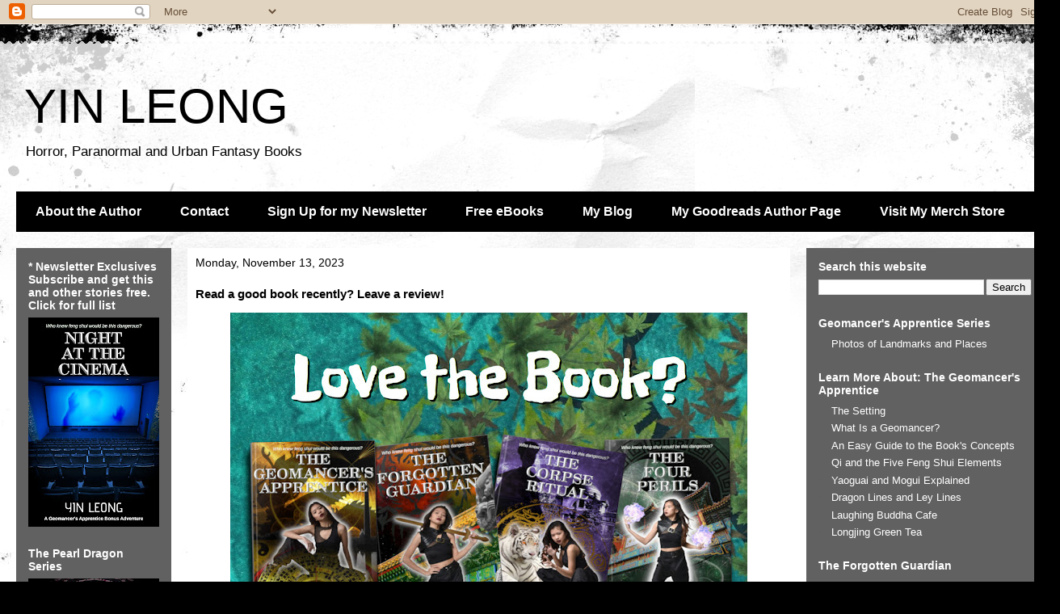

--- FILE ---
content_type: text/html; charset=UTF-8
request_url: https://www.yinleong.com/2023/11/read-good-book-recently-leave-review.html
body_size: 13972
content:
<!DOCTYPE html>
<html class='v2' dir='ltr' lang='en'>
<head>
<link href='https://www.blogger.com/static/v1/widgets/4128112664-css_bundle_v2.css' rel='stylesheet' type='text/css'/>
<meta content='width=1100' name='viewport'/>
<meta content='text/html; charset=UTF-8' http-equiv='Content-Type'/>
<meta content='blogger' name='generator'/>
<link href='https://www.yinleong.com/favicon.ico' rel='icon' type='image/x-icon'/>
<link href='https://www.yinleong.com/2023/11/read-good-book-recently-leave-review.html' rel='canonical'/>
<link rel="alternate" type="application/atom+xml" title="YIN LEONG - Atom" href="https://www.yinleong.com/feeds/posts/default" />
<link rel="alternate" type="application/rss+xml" title="YIN LEONG - RSS" href="https://www.yinleong.com/feeds/posts/default?alt=rss" />
<link rel="service.post" type="application/atom+xml" title="YIN LEONG - Atom" href="https://www.blogger.com/feeds/2177114731666804427/posts/default" />

<link rel="alternate" type="application/atom+xml" title="YIN LEONG - Atom" href="https://www.yinleong.com/feeds/7431078105193568065/comments/default" />
<!--Can't find substitution for tag [blog.ieCssRetrofitLinks]-->
<link href='https://blogger.googleusercontent.com/img/b/R29vZ2xl/AVvXsEg95_qWrB7-TI1cAwKvh5jhCj3ufN_duuJRe7oHlk9FDOYzy4tBYvLfae82N5_M3EIQbCIY-A8V7s9DrojT0YWKfy0LiG5O9JKZRtEl_2EbYLO8Bndw-lNzxQCL1_40O4RQobLR-8GDmqvGvrz-3WhNBvTliYq3hWy0VwrcfTkVlaofgOoVldSRlez9Aqc/w640-h640/Series_Leave_Review_7.jpg' rel='image_src'/>
<meta content='https://www.yinleong.com/2023/11/read-good-book-recently-leave-review.html' property='og:url'/>
<meta content='Read a good book recently? Leave a review!' property='og:title'/>
<meta content='' property='og:description'/>
<meta content='https://blogger.googleusercontent.com/img/b/R29vZ2xl/AVvXsEg95_qWrB7-TI1cAwKvh5jhCj3ufN_duuJRe7oHlk9FDOYzy4tBYvLfae82N5_M3EIQbCIY-A8V7s9DrojT0YWKfy0LiG5O9JKZRtEl_2EbYLO8Bndw-lNzxQCL1_40O4RQobLR-8GDmqvGvrz-3WhNBvTliYq3hWy0VwrcfTkVlaofgOoVldSRlez9Aqc/w1200-h630-p-k-no-nu/Series_Leave_Review_7.jpg' property='og:image'/>
<title>YIN LEONG: Read a good book recently? Leave a review!</title>
<style id='page-skin-1' type='text/css'><!--
/*
-----------------------------------------------
Blogger Template Style
Name:     Travel
Designer: Sookhee Lee
URL:      www.plyfly.net
----------------------------------------------- */
/* Variable definitions
====================
<Variable name="keycolor" description="Main Color" type="color" default="#539bcd"/>
<Group description="Page Text" selector="body">
<Variable name="body.font" description="Font" type="font"
default="normal normal 13px 'Trebuchet MS',Trebuchet,sans-serif"/>
<Variable name="body.text.color" description="Text Color" type="color" default="#bbbbbb"/>
</Group>
<Group description="Backgrounds" selector=".body-fauxcolumns-outer">
<Variable name="body.background.color" description="Outer Background" type="color" default="#539bcd"/>
<Variable name="content.background.color" description="Main Background" type="color" default="transparent"/>
</Group>
<Group description="Links" selector=".main-outer">
<Variable name="link.color" description="Link Color" type="color" default="#ff9900"/>
<Variable name="link.visited.color" description="Visited Color" type="color" default="#b87209"/>
<Variable name="link.hover.color" description="Hover Color" type="color" default="#ff9900"/>
</Group>
<Group description="Blog Title" selector=".header h1">
<Variable name="header.font" description="Font" type="font"
default="normal normal 60px 'Trebuchet MS',Trebuchet,sans-serif"/>
<Variable name="header.text.color" description="Text Color" type="color" default="#ffffff" />
</Group>
<Group description="Blog Description" selector=".header .description">
<Variable name="description.text.color" description="Description Color" type="color"
default="#000000" />
</Group>
<Group description="Tabs Text" selector=".tabs-inner .widget li a">
<Variable name="tabs.font" description="Font" type="font"
default="normal bold 16px 'Trebuchet MS',Trebuchet,sans-serif"/>
<Variable name="tabs.text.color" description="Text Color" type="color" default="#ffffff"/>
<Variable name="tabs.selected.text.color" description="Selected Color" type="color" default="#ffffff"/>
</Group>
<Group description="Tabs Background" selector=".tabs-outer .PageList">
<Variable name="tabs.background.color" description="Background Color" type="color" default="transparent"/>
<Variable name="tabs.selected.background.color" description="Selected Color" type="color" default="transparent"/>
</Group>
<Group description="Date Header" selector=".main-inner h2.date-header">
<Variable name="date.font" description="Font" type="font"
default="normal normal 14px 'Trebuchet MS',Trebuchet,sans-serif"/>
<Variable name="date.text.color" description="Text Color" type="color" default="#000000"/>
</Group>
<Group description="Post Title" selector="h3.post-title a">
<Variable name="post.title.font" description="Font" type="font"
default="normal bold 20px 'Trebuchet MS',Trebuchet,sans-serif"/>
<Variable name="post.title.text.color" description="Text Color" type="color"
default="#ffffff"/>
</Group>
<Group description="Post Background" selector=".column-center-inner">
<Variable name="post.background.color" description="Background Color" type="color"
default="transparent"/>
<Variable name="post.background.url" description="Post Background URL" type="url" default="none"/>
</Group>
<Group description="Gadget Title Color" selector="h2">
<Variable name="widget.title.font" description="Font" type="font"
default="normal bold 14px 'Trebuchet MS',Trebuchet,sans-serif"/>
<Variable name="widget.title.text.color" description="Title Color" type="color" default="#ffffff"/>
</Group>
<Group description="Gadget Text" selector=".footer-inner .widget, .sidebar .widget">
<Variable name="widget.font" description="Font" type="font"
default="normal normal 13px 'Trebuchet MS',Trebuchet,sans-serif"/>
<Variable name="widget.text.color" description="Text Color" type="color" default="#000000"/>
</Group>
<Group description="Gadget Links" selector=".sidebar .widget">
<Variable name="widget.link.color" description="Link Color" type="color" default="#000000"/>
<Variable name="widget.link.visited.color" description="Visited Color" type="color" default="#0044d6"/>
<Variable name="widget.alternate.text.color" description="Alternate Color" type="color" default="#ffffff"/>
</Group>
<Group description="Sidebar Background" selector=".column-left-inner .column-right-inner">
<Variable name="widget.outer.background.color" description="Background Color" type="color" default="transparent" />
<Variable name="widget.border.bevel.color" description="Bevel Color" type="color" default="transparent" />
</Group>
<Variable name="body.background" description="Body Background" type="background"
color="#616161" default="$(color) none repeat-x scroll top center"/>
<Variable name="content.background" description="Content Background" type="background"
color="rgba(0,0,0,0)" default="$(color) none repeat scroll top center"/>
<Variable name="comments.background" description="Comments Background" type="background"
default="#cccccc none repeat scroll top center"/>
<Variable name="content.imageBorder.top.space" description="Content Image Border Top Space" type="length" default="0" min="0" max="100px"/>
<Variable name="content.imageBorder.top" description="Content Image Border Top" type="url" default="none"/>
<Variable name="content.margin" description="Content Margin Top" type="length" default="20px" min="0" max="100px"/>
<Variable name="content.padding" description="Content Padding" type="length" default="20px" min="0" max="100px"/>
<Variable name="content.posts.padding" description="Posts Content Padding" type="length" default="10px" min="0" max="100px"/>
<Variable name="tabs.background.gradient" description="Tabs Background Gradient" type="url"
default="url(https://resources.blogblog.com/blogblog/data/1kt/travel/bg_black_50.png)"/>
<Variable name="tabs.selected.background.gradient" description="Tabs Selected Background Gradient" type="url"
default="url(https://resources.blogblog.com/blogblog/data/1kt/travel/bg_black_50.png)"/>
<Variable name="widget.outer.background.gradient" description="Sidebar Gradient" type="url"
default="url(https://resources.blogblog.com/blogblog/data/1kt/travel/bg_black_50.png)"/>
<Variable name="footer.background.gradient" description="Footer Background Gradient" type="url" default="none"/>
<Variable name="mobile.background.overlay" description="Mobile Background Overlay" type="string"
default="transparent none repeat scroll top left"/>
<Variable name="mobile.button.color" description="Mobile Button Color" type="color" default="#ffffff" />
<Variable name="startSide" description="Side where text starts in blog language" type="automatic" default="left"/>
<Variable name="endSide" description="Side where text ends in blog language" type="automatic" default="right"/>
*/
/* Content
----------------------------------------------- */
body {
font: normal normal 13px 'Trebuchet MS',Trebuchet,sans-serif;
color: #000000;
background: #000000 url(https://themes.googleusercontent.com/image?id=1au0Ex-nW8qgAN9nqocWIoftRd4qJt8epMq8FgrMfnzoKWDYFCOMvYJ5M2-f6ZhHjz8it) no-repeat fixed top center /* Credit: hdoddema (http://www.istockphoto.com/portfolio/hdoddema?platform=blogger) */;
}
html body .region-inner {
min-width: 0;
max-width: 100%;
width: auto;
}
a:link {
text-decoration:none;
color: #0044d6;
}
a:visited {
text-decoration:none;
color: #0044d6;
}
a:hover {
text-decoration:underline;
color: #0044d6;
}
.content-outer .content-cap-top {
height: 5px;
background: transparent url(https://resources.blogblog.com/blogblog/data/1kt/travel/bg_container.png) repeat-x scroll top center;
}
.content-outer {
margin: 0 auto;
padding-top: 20px;
}
.content-inner {
background: #ffffff url(https://resources.blogblog.com/blogblog/data/1kt/travel/bg_container.png) repeat-x scroll top left;
background-position: left -5px;
background-color: rgba(0,0,0,0);
padding: 20px;
}
.main-inner .date-outer {
margin-bottom: 2em;
}
/* Header
----------------------------------------------- */
.header-inner .Header .titlewrapper,
.header-inner .Header .descriptionwrapper {
padding-left: 10px;
padding-right: 10px;
}
.Header h1 {
font: normal normal 60px 'Trebuchet MS',Trebuchet,sans-serif;
color: #000000;
}
.Header h1 a {
color: #000000;
}
.Header .description {
font-size: 130%;
}
/* Tabs
----------------------------------------------- */
.tabs-inner {
margin: 1em 0 0;
padding: 0;
}
.tabs-inner .section {
margin: 0;
}
.tabs-inner .widget ul {
padding: 0;
background: #000000 none repeat scroll top center;
}
.tabs-inner .widget li {
border: none;
}
.tabs-inner .widget li a {
display: inline-block;
padding: 1em 1.5em;
color: #ffffff;
font: normal bold 16px 'Trebuchet MS',Trebuchet,sans-serif;
}
.tabs-inner .widget li.selected a,
.tabs-inner .widget li a:hover {
position: relative;
z-index: 1;
background: rgba(0,0,0,0) none repeat scroll top center;
color: #ffffff;
}
/* Headings
----------------------------------------------- */
h2 {
font: normal bold 14px 'Trebuchet MS',Trebuchet,sans-serif;
color: #ffffff;
}
.main-inner h2.date-header {
font: normal normal 14px 'Trebuchet MS',Trebuchet,sans-serif;
color: #000000;
}
.footer-inner .widget h2,
.sidebar .widget h2 {
padding-bottom: .5em;
}
/* Main
----------------------------------------------- */
.main-inner {
padding: 20px 0;
}
.main-inner .column-center-inner {
padding: 10px 0;
}
.main-inner .column-center-inner .section {
margin: 0 10px;
}
.main-inner .column-right-inner {
margin-left: 20px;
}
.main-inner .fauxcolumn-right-outer .fauxcolumn-inner {
margin-left: 20px;
background: #616161 none repeat scroll top left;
}
.main-inner .column-left-inner {
margin-right: 20px;
}
.main-inner .fauxcolumn-left-outer .fauxcolumn-inner {
margin-right: 20px;
background: #616161 none repeat scroll top left;
}
.main-inner .column-left-inner,
.main-inner .column-right-inner {
padding: 15px 0;
}
/* Posts
----------------------------------------------- */
h3.post-title {
margin-top: 20px;
}
h3.post-title a {
font: normal bold 20px 'Trebuchet MS',Trebuchet,sans-serif;
color: #000000;
}
h3.post-title a:hover {
text-decoration: underline;
}
.main-inner .column-center-outer {
background: #ffffff none repeat scroll top left;
_background-image: none;
}
.post-body {
line-height: 1.4;
position: relative;
}
.post-header {
margin: 0 0 1em;
line-height: 1.6;
}
.post-footer {
margin: .5em 0;
line-height: 1.6;
}
#blog-pager {
font-size: 140%;
}
#comments {
background: #cccccc none repeat scroll top center;
padding: 15px;
}
#comments .comment-author {
padding-top: 1.5em;
}
#comments h4,
#comments .comment-author a,
#comments .comment-timestamp a {
color: #000000;
}
#comments .comment-author:first-child {
padding-top: 0;
border-top: none;
}
.avatar-image-container {
margin: .2em 0 0;
}
/* Comments
----------------------------------------------- */
#comments a {
color: #000000;
}
.comments .comments-content .icon.blog-author {
background-repeat: no-repeat;
background-image: url([data-uri]);
}
.comments .comments-content .loadmore a {
border-top: 1px solid #000000;
border-bottom: 1px solid #000000;
}
.comments .comment-thread.inline-thread {
background: #ffffff;
}
.comments .continue {
border-top: 2px solid #000000;
}
/* Widgets
----------------------------------------------- */
.sidebar .widget {
border-bottom: 2px solid rgba(0,0,0,0);
padding-bottom: 10px;
margin: 10px 0;
}
.sidebar .widget:first-child {
margin-top: 0;
}
.sidebar .widget:last-child {
border-bottom: none;
margin-bottom: 0;
padding-bottom: 0;
}
.footer-inner .widget,
.sidebar .widget {
font: normal normal 13px Arial, Tahoma, Helvetica, FreeSans, sans-serif;
color: #616161;
}
.sidebar .widget a:link {
color: #ffffff;
text-decoration: none;
}
.sidebar .widget a:visited {
color: #0bc5d9;
}
.sidebar .widget a:hover {
color: #ffffff;
text-decoration: underline;
}
.footer-inner .widget a:link {
color: #0044d6;
text-decoration: none;
}
.footer-inner .widget a:visited {
color: #0044d6;
}
.footer-inner .widget a:hover {
color: #0044d6;
text-decoration: underline;
}
.widget .zippy {
color: #ffffff;
}
.footer-inner {
background: transparent none repeat scroll top center;
}
/* Mobile
----------------------------------------------- */
body.mobile  {
background-size: 100% auto;
}
body.mobile .AdSense {
margin: 0 -10px;
}
.mobile .body-fauxcolumn-outer {
background: transparent none repeat scroll top left;
}
.mobile .footer-inner .widget a:link {
color: #ffffff;
text-decoration: none;
}
.mobile .footer-inner .widget a:visited {
color: #0bc5d9;
}
.mobile-post-outer a {
color: #000000;
}
.mobile-link-button {
background-color: #0044d6;
}
.mobile-link-button a:link, .mobile-link-button a:visited {
color: #000000;
}
.mobile-index-contents {
color: #000000;
}
.mobile .tabs-inner .PageList .widget-content {
background: rgba(0,0,0,0) none repeat scroll top center;
color: #ffffff;
}
.mobile .tabs-inner .PageList .widget-content .pagelist-arrow {
border-left: 1px solid #ffffff;
}

--></style>
<style id='template-skin-1' type='text/css'><!--
body {
min-width: 1312px;
}
.content-outer, .content-fauxcolumn-outer, .region-inner {
min-width: 1312px;
max-width: 1312px;
_width: 1312px;
}
.main-inner .columns {
padding-left: 212px;
padding-right: 314px;
}
.main-inner .fauxcolumn-center-outer {
left: 212px;
right: 314px;
/* IE6 does not respect left and right together */
_width: expression(this.parentNode.offsetWidth -
parseInt("212px") -
parseInt("314px") + 'px');
}
.main-inner .fauxcolumn-left-outer {
width: 212px;
}
.main-inner .fauxcolumn-right-outer {
width: 314px;
}
.main-inner .column-left-outer {
width: 212px;
right: 100%;
margin-left: -212px;
}
.main-inner .column-right-outer {
width: 314px;
margin-right: -314px;
}
#layout {
min-width: 0;
}
#layout .content-outer {
min-width: 0;
width: 800px;
}
#layout .region-inner {
min-width: 0;
width: auto;
}
body#layout div.add_widget {
padding: 8px;
}
body#layout div.add_widget a {
margin-left: 32px;
}
--></style>
<style>
    body {background-image:url(https\:\/\/themes.googleusercontent.com\/image?id=1au0Ex-nW8qgAN9nqocWIoftRd4qJt8epMq8FgrMfnzoKWDYFCOMvYJ5M2-f6ZhHjz8it);}
    
@media (max-width: 200px) { body {background-image:url(https\:\/\/themes.googleusercontent.com\/image?id=1au0Ex-nW8qgAN9nqocWIoftRd4qJt8epMq8FgrMfnzoKWDYFCOMvYJ5M2-f6ZhHjz8it&options=w200);}}
@media (max-width: 400px) and (min-width: 201px) { body {background-image:url(https\:\/\/themes.googleusercontent.com\/image?id=1au0Ex-nW8qgAN9nqocWIoftRd4qJt8epMq8FgrMfnzoKWDYFCOMvYJ5M2-f6ZhHjz8it&options=w400);}}
@media (max-width: 800px) and (min-width: 401px) { body {background-image:url(https\:\/\/themes.googleusercontent.com\/image?id=1au0Ex-nW8qgAN9nqocWIoftRd4qJt8epMq8FgrMfnzoKWDYFCOMvYJ5M2-f6ZhHjz8it&options=w800);}}
@media (max-width: 1200px) and (min-width: 801px) { body {background-image:url(https\:\/\/themes.googleusercontent.com\/image?id=1au0Ex-nW8qgAN9nqocWIoftRd4qJt8epMq8FgrMfnzoKWDYFCOMvYJ5M2-f6ZhHjz8it&options=w1200);}}
/* Last tag covers anything over one higher than the previous max-size cap. */
@media (min-width: 1201px) { body {background-image:url(https\:\/\/themes.googleusercontent.com\/image?id=1au0Ex-nW8qgAN9nqocWIoftRd4qJt8epMq8FgrMfnzoKWDYFCOMvYJ5M2-f6ZhHjz8it&options=w1600);}}
  </style>
<link href='https://www.blogger.com/dyn-css/authorization.css?targetBlogID=2177114731666804427&amp;zx=f7d1b0b2-f89f-4ae7-b352-16c623e3cc26' media='none' onload='if(media!=&#39;all&#39;)media=&#39;all&#39;' rel='stylesheet'/><noscript><link href='https://www.blogger.com/dyn-css/authorization.css?targetBlogID=2177114731666804427&amp;zx=f7d1b0b2-f89f-4ae7-b352-16c623e3cc26' rel='stylesheet'/></noscript>
<meta name='google-adsense-platform-account' content='ca-host-pub-1556223355139109'/>
<meta name='google-adsense-platform-domain' content='blogspot.com'/>

</head>
<body class='loading'>
<div class='navbar section' id='navbar' name='Navbar'><div class='widget Navbar' data-version='1' id='Navbar1'><script type="text/javascript">
    function setAttributeOnload(object, attribute, val) {
      if(window.addEventListener) {
        window.addEventListener('load',
          function(){ object[attribute] = val; }, false);
      } else {
        window.attachEvent('onload', function(){ object[attribute] = val; });
      }
    }
  </script>
<div id="navbar-iframe-container"></div>
<script type="text/javascript" src="https://apis.google.com/js/platform.js"></script>
<script type="text/javascript">
      gapi.load("gapi.iframes:gapi.iframes.style.bubble", function() {
        if (gapi.iframes && gapi.iframes.getContext) {
          gapi.iframes.getContext().openChild({
              url: 'https://www.blogger.com/navbar/2177114731666804427?po\x3d7431078105193568065\x26origin\x3dhttps://www.yinleong.com',
              where: document.getElementById("navbar-iframe-container"),
              id: "navbar-iframe"
          });
        }
      });
    </script><script type="text/javascript">
(function() {
var script = document.createElement('script');
script.type = 'text/javascript';
script.src = '//pagead2.googlesyndication.com/pagead/js/google_top_exp.js';
var head = document.getElementsByTagName('head')[0];
if (head) {
head.appendChild(script);
}})();
</script>
</div></div>
<div class='body-fauxcolumns'>
<div class='fauxcolumn-outer body-fauxcolumn-outer'>
<div class='cap-top'>
<div class='cap-left'></div>
<div class='cap-right'></div>
</div>
<div class='fauxborder-left'>
<div class='fauxborder-right'></div>
<div class='fauxcolumn-inner'>
</div>
</div>
<div class='cap-bottom'>
<div class='cap-left'></div>
<div class='cap-right'></div>
</div>
</div>
</div>
<div class='content'>
<div class='content-fauxcolumns'>
<div class='fauxcolumn-outer content-fauxcolumn-outer'>
<div class='cap-top'>
<div class='cap-left'></div>
<div class='cap-right'></div>
</div>
<div class='fauxborder-left'>
<div class='fauxborder-right'></div>
<div class='fauxcolumn-inner'>
</div>
</div>
<div class='cap-bottom'>
<div class='cap-left'></div>
<div class='cap-right'></div>
</div>
</div>
</div>
<div class='content-outer'>
<div class='content-cap-top cap-top'>
<div class='cap-left'></div>
<div class='cap-right'></div>
</div>
<div class='fauxborder-left content-fauxborder-left'>
<div class='fauxborder-right content-fauxborder-right'></div>
<div class='content-inner'>
<header>
<div class='header-outer'>
<div class='header-cap-top cap-top'>
<div class='cap-left'></div>
<div class='cap-right'></div>
</div>
<div class='fauxborder-left header-fauxborder-left'>
<div class='fauxborder-right header-fauxborder-right'></div>
<div class='region-inner header-inner'>
<div class='header section' id='header' name='Header'><div class='widget Header' data-version='1' id='Header1'>
<div id='header-inner'>
<div class='titlewrapper'>
<h1 class='title'>
<a href='https://www.yinleong.com/'>
YIN LEONG
</a>
</h1>
</div>
<div class='descriptionwrapper'>
<p class='description'><span>Horror, Paranormal and Urban Fantasy Books</span></p>
</div>
</div>
</div></div>
</div>
</div>
<div class='header-cap-bottom cap-bottom'>
<div class='cap-left'></div>
<div class='cap-right'></div>
</div>
</div>
</header>
<div class='tabs-outer'>
<div class='tabs-cap-top cap-top'>
<div class='cap-left'></div>
<div class='cap-right'></div>
</div>
<div class='fauxborder-left tabs-fauxborder-left'>
<div class='fauxborder-right tabs-fauxborder-right'></div>
<div class='region-inner tabs-inner'>
<div class='tabs section' id='crosscol' name='Cross-Column'><div class='widget PageList' data-version='1' id='PageList2'>
<h2>About</h2>
<div class='widget-content'>
<ul>
<li>
<a href='https://www.yinleong.com/p/about-author.html'>About the Author</a>
</li>
<li>
<a href='https://www.yinleong.com/p/contact.html'>Contact</a>
</li>
<li>
<a href='https://www.yinleong.com/p/sign-up-for-my-newsletter.html'>Sign Up for my Newsletter</a>
</li>
<li>
<a href='https://www.yinleong.com/p/free-ebooks.html'>Free eBooks</a>
</li>
<li>
<a href='https://www.kampungkreepy.com/'>My Blog</a>
</li>
<li>
<a href='https://www.goodreads.com/author/show/21159339.Yin_Leong'>My Goodreads Author Page</a>
</li>
<li>
<a href='https://www.redbubble.com/people/kampungkreepy'>Visit My Merch Store</a>
</li>
</ul>
<div class='clear'></div>
</div>
</div></div>
<div class='tabs no-items section' id='crosscol-overflow' name='Cross-Column 2'></div>
</div>
</div>
<div class='tabs-cap-bottom cap-bottom'>
<div class='cap-left'></div>
<div class='cap-right'></div>
</div>
</div>
<div class='main-outer'>
<div class='main-cap-top cap-top'>
<div class='cap-left'></div>
<div class='cap-right'></div>
</div>
<div class='fauxborder-left main-fauxborder-left'>
<div class='fauxborder-right main-fauxborder-right'></div>
<div class='region-inner main-inner'>
<div class='columns fauxcolumns'>
<div class='fauxcolumn-outer fauxcolumn-center-outer'>
<div class='cap-top'>
<div class='cap-left'></div>
<div class='cap-right'></div>
</div>
<div class='fauxborder-left'>
<div class='fauxborder-right'></div>
<div class='fauxcolumn-inner'>
</div>
</div>
<div class='cap-bottom'>
<div class='cap-left'></div>
<div class='cap-right'></div>
</div>
</div>
<div class='fauxcolumn-outer fauxcolumn-left-outer'>
<div class='cap-top'>
<div class='cap-left'></div>
<div class='cap-right'></div>
</div>
<div class='fauxborder-left'>
<div class='fauxborder-right'></div>
<div class='fauxcolumn-inner'>
</div>
</div>
<div class='cap-bottom'>
<div class='cap-left'></div>
<div class='cap-right'></div>
</div>
</div>
<div class='fauxcolumn-outer fauxcolumn-right-outer'>
<div class='cap-top'>
<div class='cap-left'></div>
<div class='cap-right'></div>
</div>
<div class='fauxborder-left'>
<div class='fauxborder-right'></div>
<div class='fauxcolumn-inner'>
</div>
</div>
<div class='cap-bottom'>
<div class='cap-left'></div>
<div class='cap-right'></div>
</div>
</div>
<!-- corrects IE6 width calculation -->
<div class='columns-inner'>
<div class='column-center-outer'>
<div class='column-center-inner'>
<div class='main section' id='main' name='Main'><div class='widget Blog' data-version='1' id='Blog1'>
<div class='blog-posts hfeed'>

          <div class="date-outer">
        
<h2 class='date-header'><span>Monday, November 13, 2023</span></h2>

          <div class="date-posts">
        
<div class='post-outer'>
<div class='post hentry uncustomized-post-template' itemprop='blogPost' itemscope='itemscope' itemtype='http://schema.org/BlogPosting'>
<meta content='https://blogger.googleusercontent.com/img/b/R29vZ2xl/AVvXsEg95_qWrB7-TI1cAwKvh5jhCj3ufN_duuJRe7oHlk9FDOYzy4tBYvLfae82N5_M3EIQbCIY-A8V7s9DrojT0YWKfy0LiG5O9JKZRtEl_2EbYLO8Bndw-lNzxQCL1_40O4RQobLR-8GDmqvGvrz-3WhNBvTliYq3hWy0VwrcfTkVlaofgOoVldSRlez9Aqc/w640-h640/Series_Leave_Review_7.jpg' itemprop='image_url'/>
<meta content='2177114731666804427' itemprop='blogId'/>
<meta content='7431078105193568065' itemprop='postId'/>
<a name='7431078105193568065'></a>
<h3 class='post-title entry-title' itemprop='name'>
Read a good book recently? Leave a review!
</h3>
<div class='post-header'>
<div class='post-header-line-1'></div>
</div>
<div class='post-body entry-content' id='post-body-7431078105193568065' itemprop='description articleBody'>
<div class="separator" style="clear: both; text-align: center;"><a href="https://blogger.googleusercontent.com/img/b/R29vZ2xl/AVvXsEg95_qWrB7-TI1cAwKvh5jhCj3ufN_duuJRe7oHlk9FDOYzy4tBYvLfae82N5_M3EIQbCIY-A8V7s9DrojT0YWKfy0LiG5O9JKZRtEl_2EbYLO8Bndw-lNzxQCL1_40O4RQobLR-8GDmqvGvrz-3WhNBvTliYq3hWy0VwrcfTkVlaofgOoVldSRlez9Aqc/s1080/Series_Leave_Review_7.jpg" style="margin-left: 1em; margin-right: 1em;"><img border="0" data-original-height="1080" data-original-width="1080" height="640" src="https://blogger.googleusercontent.com/img/b/R29vZ2xl/AVvXsEg95_qWrB7-TI1cAwKvh5jhCj3ufN_duuJRe7oHlk9FDOYzy4tBYvLfae82N5_M3EIQbCIY-A8V7s9DrojT0YWKfy0LiG5O9JKZRtEl_2EbYLO8Bndw-lNzxQCL1_40O4RQobLR-8GDmqvGvrz-3WhNBvTliYq3hWy0VwrcfTkVlaofgOoVldSRlez9Aqc/w640-h640/Series_Leave_Review_7.jpg" width="640" /></a></div><br /><p>Why
you should leave reviews:</p>
<ul>
	<li><p style="font-style: normal; line-height: 100%; margin-bottom: 0in;">
	You&#8217;re sharing a good book with other readers.</p>
	</li><li><p style="font-style: normal; line-height: 100%; margin-bottom: 0in;">
	You&#8217;re giving your favorite authors more visibility.</p>
	</li><li><p style="font-style: normal; line-height: 100%; margin-bottom: 0in;">
	The more, and better, reviews a book has, the higher Amazon&#8217;s
	algorithms will rank it in search results.</p>
	<p style="font-style: normal; line-height: 100%; margin-bottom: 0in;">
	</p>
</li></ul>
<p style="font-style: normal; line-height: 100%; margin-bottom: 0in;"><br /></p><p style="font-style: normal; line-height: 100%; margin-bottom: 0in;">Even
a rating will help. Make an author&#8217;s day 😄</p><p style="font-style: normal; line-height: 100%; margin-bottom: 0in;"><br /></p>
<div style='clear: both;'></div>
</div>
<div class='post-footer'>
<div class='post-footer-line post-footer-line-1'>
<span class='post-author vcard'>
</span>
<span class='post-timestamp'>
</span>
<span class='post-comment-link'>
</span>
<span class='post-icons'>
</span>
<div class='post-share-buttons goog-inline-block'>
<a class='goog-inline-block share-button sb-email' href='https://www.blogger.com/share-post.g?blogID=2177114731666804427&postID=7431078105193568065&target=email' target='_blank' title='Email This'><span class='share-button-link-text'>Email This</span></a><a class='goog-inline-block share-button sb-blog' href='https://www.blogger.com/share-post.g?blogID=2177114731666804427&postID=7431078105193568065&target=blog' onclick='window.open(this.href, "_blank", "height=270,width=475"); return false;' target='_blank' title='BlogThis!'><span class='share-button-link-text'>BlogThis!</span></a><a class='goog-inline-block share-button sb-twitter' href='https://www.blogger.com/share-post.g?blogID=2177114731666804427&postID=7431078105193568065&target=twitter' target='_blank' title='Share to X'><span class='share-button-link-text'>Share to X</span></a><a class='goog-inline-block share-button sb-facebook' href='https://www.blogger.com/share-post.g?blogID=2177114731666804427&postID=7431078105193568065&target=facebook' onclick='window.open(this.href, "_blank", "height=430,width=640"); return false;' target='_blank' title='Share to Facebook'><span class='share-button-link-text'>Share to Facebook</span></a><a class='goog-inline-block share-button sb-pinterest' href='https://www.blogger.com/share-post.g?blogID=2177114731666804427&postID=7431078105193568065&target=pinterest' target='_blank' title='Share to Pinterest'><span class='share-button-link-text'>Share to Pinterest</span></a>
</div>
</div>
<div class='post-footer-line post-footer-line-2'>
<span class='post-labels'>
</span>
</div>
<div class='post-footer-line post-footer-line-3'>
<span class='post-location'>
</span>
</div>
</div>
</div>
<div class='comments' id='comments'>
<a name='comments'></a>
</div>
</div>

        </div></div>
      
</div>
<div class='blog-pager' id='blog-pager'>
<span id='blog-pager-newer-link'>
<a class='blog-pager-newer-link' href='https://www.yinleong.com/2023/11/wishing-everyone-happy-thanksgiving-and.html' id='Blog1_blog-pager-newer-link' title='Newer Post'>Newer Post</a>
</span>
<span id='blog-pager-older-link'>
<a class='blog-pager-older-link' href='https://www.yinleong.com/2023/10/grab-joss-paper-for-free-on-halloween.html' id='Blog1_blog-pager-older-link' title='Older Post'>Older Post</a>
</span>
<a class='home-link' href='https://www.yinleong.com/'>Home</a>
</div>
<div class='clear'></div>
<div class='post-feeds'>
</div>
</div></div>
</div>
</div>
<div class='column-left-outer'>
<div class='column-left-inner'>
<aside>
<div class='sidebar section' id='sidebar-left-1'><div class='widget Image' data-version='1' id='Image10'>
<h2>* Newsletter Exclusives Subscribe and get this and other stories free. Click for full list</h2>
<div class='widget-content'>
<a href='https://www.yinleong.com/p/free-ebooks.html'>
<img alt='* Newsletter Exclusives Subscribe and get this and other stories free. Click for full list' height='259' id='Image10_img' src='https://blogger.googleusercontent.com/img/a/AVvXsEjjWmdhfBjmVEkQq0lO6fwbrfojrgbOxIBIl8KpcydqUWZZ-xBX3wGmB2RlOPo2N3nPFv50ccFa8t5RlWlYfp19GdJoDxn6VCTCFl9yU4PScDmFz1C0M_9dxXCRJ6D8W_nP4FZuUi1QwgU4UHB6Y8Z5Tp6ki3ZKeQD9b09fTMcV5_8tUUujRYQ9lsQ3iCw=s259' width='162'/>
</a>
<br/>
</div>
<div class='clear'></div>
</div><div class='widget Image' data-version='1' id='Image7'>
<h2>The Pearl Dragon Series</h2>
<div class='widget-content'>
<a href='https://www.yinleong.com/2025/07/offerings-for-dead-now-available-on.html'>
<img alt='The Pearl Dragon Series' height='259' id='Image7_img' src='https://blogger.googleusercontent.com/img/a/AVvXsEje2BU-auNbZf49XKFGyV-pj-cgTtrNFpF_tKxdQb1aeqIE9js9aw2RB_FKwHIOlwPsfOhvmq_5hP3ymJCDilIoxGALTozVWeK4yVKDizibVaYx6BSpQ1HQTFXItm1RNXvKBYKVrcBc7flkIECMSmBWu9ax3HwoC8qXTHd5Bd4mi7yWhjr26WpnsgM42sE=s259' width='162'/>
</a>
<br/>
</div>
<div class='clear'></div>
</div><div class='widget Image' data-version='1' id='Image8'>
<div class='widget-content'>
<a href='https://www.yinleong.com/2025/07/coming-in-august.html'>
<img alt='' height='259' id='Image8_img' src='https://blogger.googleusercontent.com/img/a/AVvXsEhYb_cbV_i9ZTTBPYwCgbhdK4jaycfN8465-l6IbnZHF2kHu5y22pVDHtM5-1KFJdd5oneftHXDVba5PmPVzUYei4iKQUOg7RwztgN7V6m7DbqbQBQX8MOGQF9V3cTew1WU2SWNwtBjMGZn1V9h3bWDYJeOAE2dDMOBPz1Ont4v8ntKRb0MME4ZSFqRl_U=s259' width='162'/>
</a>
<br/>
</div>
<div class='clear'></div>
</div><div class='widget Image' data-version='1' id='Image11'>
<div class='widget-content'>
<a href='https://www.yinleong.com/2025/10/into-vault-of-blood-is-now-available-on.html'>
<img alt='' height='259' id='Image11_img' src='https://blogger.googleusercontent.com/img/a/AVvXsEhFQa1h56zFvHQA8rH17AT8rK6S9t4ABGl9xKDfrtEECJn8O_TNazGFU2PtP5Z0SZ3DMN8p55_RY1qUHq5kIvbSo0Q3F12N96ox7WSQUjoUsVfPr9KDS-4bFRzhEO4vqCvJ0ro9lZIMacd8ayTVXue75SwGtS4S2Fr0PxNGYnMGUVp2DcfE7wrTxqHH7ns=s259' width='162'/>
</a>
<br/>
</div>
<div class='clear'></div>
</div><div class='widget Image' data-version='1' id='Image1'>
<h2>The Geomancer's Apprentice Series</h2>
<div class='widget-content'>
<a href='https://www.yinleong.com/search?updated-max=2021-10-01T15:34:00-04:00&max-results=1&start=10&by-date=false'>
<img alt='The Geomancer&#39;s Apprentice Series' height='259' id='Image1_img' src='https://blogger.googleusercontent.com/img/a/AVvXsEif27uhcQeFUwWhaWwL4hKnR0G5q5GA8BdFbf9gziArQck0A1ZlUiyJBGBZNtfObdnA8GGzF4hsMj3-a8mvLnucNjurc6QnD4CcTWwU-YcaIy8OrbBNy2TNvjNWSGwv31VdAXrfb1kKXiR9xc8rWoD8meEodEFqkBFpEAGQQ6nKASo0MfKG0i1FTxJm=s259' width='162'/>
</a>
<br/>
<span class='caption'>The Geomancer's Apprentice</span>
</div>
<div class='clear'></div>
</div><div class='widget Image' data-version='1' id='Image3'>
<div class='widget-content'>
<a href='https://www.yinleong.com/search?updated-max=2022-01-30T15:20:00-05:00&max-results=1&start=6&by-date=false'>
<img alt='' height='259' id='Image3_img' src='https://blogger.googleusercontent.com/img/a/AVvXsEjsA0TPQl1tHuFNHki0FAD-XU_egr4D9b_2UbeWNvQ3_g_h8AN1Q0Ni7Bfvz2QJ23ETGHCNYTw1MWrLa2qWFDOS3EczFWrB-oxE_FKgwKJ2nb5FrW-AgbSq_jzsOoox18EPLTT5i_VNk5w0u3wh3pZ1ZEcq2IJomQtJkjK_OLEUewGQGxcENYWmj8D2=s259' width='162'/>
</a>
<br/>
</div>
<div class='clear'></div>
</div><div class='widget Image' data-version='1' id='Image4'>
<div class='widget-content'>
<a href='https://www.yinleong.com/search?updated-max=2022-10-21T22:01:00-04:00&max-results=1'>
<img alt='' height='259' id='Image4_img' src='https://blogger.googleusercontent.com/img/a/AVvXsEhi_VyVqio1DWVLeDKicpZRdQsAikjeteJqFdz4bq29zr0amy5AHM-LgiID5LfM2uDebJyb1kKdLdkssMQOu6zBTKnErRPNxPduuJrIuHK8VLh36K9zs8omLO2eL6PAq6vvNtJKEpUADbcBPhW2k0a-lOXw-5WSrW9Z2OxmvpcgmSBcsEJd8rTMtOrr=s259' width='162'/>
</a>
<br/>
<span class='caption'>The Corpse Ritual</span>
</div>
<div class='clear'></div>
</div><div class='widget Image' data-version='1' id='Image5'>
<div class='widget-content'>
<a href='https://www.yinleong.com/2023/05/the-four-perils-is-now-available-in.html'>
<img alt='' height='259' id='Image5_img' src='https://blogger.googleusercontent.com/img/a/AVvXsEipj92QsE6mLMO3oyJNDDrSVkQwTcYBvx-0IeuEh-NunEDlJNwKt5OaXV0upt8rEu7vXYFq2t7anEzIPPKE7Zny5ytibq8nONUD8x68eL5gcrk3P9_79_50y7mh1HOEw49YEhiF7RCSAp2AOgRGKLirT7y7GJFzfkSc0k508vdf5DKoXAUb-vxfPtyl=s259' width='162'/>
</a>
<br/>
</div>
<div class='clear'></div>
</div><div class='widget Image' data-version='1' id='Image9'>
<div class='widget-content'>
<a href='https://www.yinleong.com/2024/04/im-excited-to-announce-that-soul.html'>
<img alt='' height='259' id='Image9_img' src='https://blogger.googleusercontent.com/img/a/AVvXsEiFMISTD26KTn677SrJMq1zXlL6JtmLeL_G197H8blb4gVP21DqUlTSqKWLo5TygvQkSopyg584SIOfJIjuQGmghzXQRR02SNum0aq0yjBhWcGdrOMklZY3GRGqLITliaK7RUjTsmH9Tl8qATpOpwJjnp-tRovZbYnlQk4Xum5dn_kDg7PVnf8Id5AtXTY=s259' width='162'/>
</a>
<br/>
<span class='caption'>The Soul Stealer</span>
</div>
<div class='clear'></div>
</div><div class='widget Image' data-version='1' id='Image2'>
<h2>Other Books</h2>
<div class='widget-content'>
<a href='https://www.yinleong.com/search?updated-max=2021-11-06T13:00:00-07:00&max-results=1'>
<img alt='Other Books' height='259' id='Image2_img' src='https://blogger.googleusercontent.com/img/a/AVvXsEisjfANgII1ukWw8y6KRx_buHRykiIjK8E0hqJE-ZYtigFMLFNlhlqjxZ1RE_NN4v6_ZnPeawI0gDEyCTRuD_U8VbdD0SUCoUGCjZyM6JIIMAnsAysBotL1dmIyZELrc0hpuaXKBlmUkq5eq0E0VzyEsxTJUM0ZxKNUTZuBew507Yozv7k-rMHWrHKCIqM=s259' width='162'/>
</a>
<br/>
</div>
<div class='clear'></div>
</div><div class='widget Image' data-version='1' id='Image6'>
<h2>My Merch Store</h2>
<div class='widget-content'>
<a href='https://www.yinleong.com/2023/05/check-out-my-new-merch-store.html'>
<img alt='My Merch Store' height='216' id='Image6_img' src='https://blogger.googleusercontent.com/img/a/AVvXsEjFNKsQB11OpFxbZDZPJk6VWPxKgNLwchM-lhO4lILqpmfSpq0-gawosvwlo1d7lxlyfc0TB-7PMnSavWeBF9hN3VmXfRkEXr8y5k4Q-TL6688QxSwCfyvrqiHWlKi3_HzvDHjHPuBt0ZeUHYSzRA-P9T6J-ELUklX0xDiRN8708crZx_yzNQZhCo_1=s216' width='162'/>
</a>
<br/>
</div>
<div class='clear'></div>
</div></div>
</aside>
</div>
</div>
<div class='column-right-outer'>
<div class='column-right-inner'>
<aside>
<div class='sidebar section' id='sidebar-right-1'><div class='widget BlogSearch' data-version='1' id='BlogSearch2'>
<h2 class='title'>Search this website</h2>
<div class='widget-content'>
<div id='BlogSearch2_form'>
<form action='https://www.yinleong.com/search' class='gsc-search-box' target='_top'>
<table cellpadding='0' cellspacing='0' class='gsc-search-box'>
<tbody>
<tr>
<td class='gsc-input'>
<input autocomplete='off' class='gsc-input' name='q' size='10' title='search' type='text' value=''/>
</td>
<td class='gsc-search-button'>
<input class='gsc-search-button' title='search' type='submit' value='Search'/>
</td>
</tr>
</tbody>
</table>
</form>
</div>
</div>
<div class='clear'></div>
</div><div class='widget PageList' data-version='1' id='PageList9'>
<h2>Geomancer's Apprentice Series</h2>
<div class='widget-content'>
<ul>
<li>
<a href='https://www.yinleong.com/p/landmarks-and-places-in-geomancers.html'>Photos of Landmarks and Places</a>
</li>
</ul>
<div class='clear'></div>
</div>
</div><div class='widget PageList' data-version='1' id='PageList1'>
<h2>Learn More About: The Geomancer's Apprentice</h2>
<div class='widget-content'>
<ul>
<li>
<a href='https://www.yinleong.com/p/setting-for-geomancers-apprentice.html'>The Setting</a>
</li>
<li>
<a href='https://www.yinleong.com/p/what-is-geomancer.html'>What Is a Geomancer? </a>
</li>
<li>
<a href='https://www.yinleong.com/p/easy-guide-to-terms-used-in-geomancers.html'>An Easy Guide to the Book's Concepts</a>
</li>
<li>
<a href='https://www.yinleong.com/p/qi-and-five-feng-shui-elements.html'>Qi and the Five Feng Shui Elements</a>
</li>
<li>
<a href='https://www.yinleong.com/p/yaoguai-and-mogui-explained.html'>Yaoguai and Mogui Explained</a>
</li>
<li>
<a href='https://www.yinleong.com/p/dragon-lines-and-ley-lines.html'>Dragon Lines and Ley Lines</a>
</li>
<li>
<a href='https://www.yinleong.com/p/welcome-to-laughing-buddha-cafe.html'>Laughing Buddha Cafe</a>
</li>
<li>
<a href='https://www.yinleong.com/p/longjing-green-tea-new.html'>Longjing Green Tea</a>
</li>
</ul>
<div class='clear'></div>
</div>
</div><div class='widget PageList' data-version='1' id='PageList3'>
<h2>The Forgotten Guardian</h2>
<div class='widget-content'>
<ul>
<li>
<a href='https://www.yinleong.com/p/the-temple-setting.html'>The Temple Setting</a>
</li>
<li>
<a href='https://www.yinleong.com/p/the-white-tiger.html'>The White Tiger</a>
</li>
<li>
<a href='https://www.yinleong.com/p/a-closer-look-at-books-swords.html'>A Closer Look at the Book's Swords</a>
</li>
<li>
<a href='https://www.yinleong.com/p/1882-chinese-exclusion-act.html'>Chinese Exclusion Act</a>
</li>
</ul>
<div class='clear'></div>
</div>
</div><div class='widget PageList' data-version='1' id='PageList6'>
<h2>The Corpse Ritual</h2>
<div class='widget-content'>
<ul>
<li>
<a href='https://www.yinleong.com/p/the-museum-setting.html'>The Museum Setting</a>
</li>
<li>
<a href='https://www.yinleong.com/p/jiangshi-explained.html'>Jiangshi Explained</a>
</li>
<li>
<a href='https://www.yinleong.com/p/chinas-soul-stealing-scare-of-1768.html'>China&#8217;s Soul-Stealing Scare of 1768</a>
</li>
<li>
<a href='https://www.yinleong.com/p/lady-dais-amazing-mummy.html'>Lady Dai&#8217;s Amazing Mummy</a>
</li>
</ul>
<div class='clear'></div>
</div>
</div><div class='widget PageList' data-version='1' id='PageList4'>
<h2>The Four Perils</h2>
<div class='widget-content'>
<ul>
<li>
<a href='https://www.yinleong.com/p/what-or-who-are-four-perils.html'>What, or Who, Are the Four Perils?</a>
</li>
<li>
<a href='https://www.yinleong.com/p/hungry-ghost-month.html'>Hungry Ghost Month</a>
</li>
<li>
<a href='https://www.yinleong.com/p/the-blob-mystery.html'>The Blob Mystery</a>
</li>
</ul>
<div class='clear'></div>
</div>
</div><div class='widget PageList' data-version='1' id='PageList7'>
<h2>The Soul Stealer</h2>
<div class='widget-content'>
<ul>
<li>
<a href='https://www.yinleong.com/p/the-books-mythical-beasts.html'>The Book's Mythical Beasts</a>
</li>
<li>
<a href='https://www.yinleong.com/p/mythical-beings-that-werent-included.html'>Mythical Beings That Weren't Included [NEW]</a>
</li>
<li>
<a href='https://www.yinleong.com/p/xiwangmu-and-fangshi.html'>Xiwangmu and Fangshi</a>
</li>
</ul>
<div class='clear'></div>
</div>
</div><div class='widget PageList' data-version='1' id='PageList8'>
<h2>Into a Vault of Blood</h2>
<div class='widget-content'>
<ul>
<li>
<a href='https://www.yinleong.com/p/the-setting.html'>New Orleans</a>
</li>
</ul>
<div class='clear'></div>
</div>
</div><div class='widget PageList' data-version='1' id='PageList5'>
<h2>Joss Paper</h2>
<div class='widget-content'>
<ul>
<li>
<a href='https://www.yinleong.com/p/why-i-write-ghost-stories.html'>Why I Write Ghost Stories</a>
</li>
<li>
<a href='https://www.yinleong.com/p/folklore-entities-in-joss-paper.html'>Folklore Entities in Joss Paper</a>
</li>
<li>
<a href='https://www.yinleong.com/p/boxing-day-tsunami.html'>Boxing Day Tsunami</a>
</li>
</ul>
<div class='clear'></div>
</div>
</div><div class='widget LinkList' data-version='1' id='LinkList1'>
<h2>Interviews/Reviews</h2>
<div class='widget-content'>
<ul>
<li><a href='https://www.youtube.com/watch?v=uEHkujQTq70'>Chatting About my Writing/Books with Yumio Katsumata</a></li>
<li><a href='https://www.yinleong.com/2023/10/thank-you-redhead-notes-for-nice-review.html'>The Redhead Notes Review of Geomancer's Apprentice</a></li>
<li><a href='https://www.youtube.com/watch?v=abM8avdh0YI'>Podcast: Review of The Four Perils</a></li>
<li><a href='https://www.youtube.com/watch?v=PzWJFIIcJ2w'>Writers on Writers Podcast</a></li>
<li><a href='https://timetofeedmyreads.blogspot.com/2021/12/yin-leong-interview.html'>Feed My Reads Interview</a></li>
<li><a href='https://charliestone.ca/yin-leong'>Charlie K. Stone Interview</a></li>
<li><a href='https://www.nfreads.com/interview-with-author-yin-leong/'>NFReads.com Interview</a></li>
</ul>
<div class='clear'></div>
</div>
</div></div>
</aside>
</div>
</div>
</div>
<div style='clear: both'></div>
<!-- columns -->
</div>
<!-- main -->
</div>
</div>
<div class='main-cap-bottom cap-bottom'>
<div class='cap-left'></div>
<div class='cap-right'></div>
</div>
</div>
<footer>
<div class='footer-outer'>
<div class='footer-cap-top cap-top'>
<div class='cap-left'></div>
<div class='cap-right'></div>
</div>
<div class='fauxborder-left footer-fauxborder-left'>
<div class='fauxborder-right footer-fauxborder-right'></div>
<div class='region-inner footer-inner'>
<div class='foot no-items section' id='footer-1'>
</div>
<table border='0' cellpadding='0' cellspacing='0' class='section-columns columns-2'>
<tbody>
<tr>
<td class='first columns-cell'>
<div class='foot section' id='footer-2-1'><div class='widget ReportAbuse' data-version='1' id='ReportAbuse1'>
<h3 class='title'>
<a class='report_abuse' href='https://www.blogger.com/go/report-abuse' rel='noopener nofollow' target='_blank'>
Report Abuse
</a>
</h3>
</div></div>
</td>
<td class='columns-cell'>
<div class='foot no-items section' id='footer-2-2'>
</div>
</td>
</tr>
</tbody>
</table>
<!-- outside of the include in order to lock Attribution widget -->
<div class='foot section' id='footer-3' name='Footer'><div class='widget Attribution' data-version='1' id='Attribution1'>
<div class='widget-content' style='text-align: center;'>
Copyright &#169; Yin Leong 2025. All rights reserved.. Theme images by <a href='http://www.istockphoto.com/portfolio/hdoddema?platform=blogger' target='_blank'>hdoddema</a>. Powered by <a href='https://www.blogger.com' target='_blank'>Blogger</a>.
</div>
<div class='clear'></div>
</div></div>
</div>
</div>
<div class='footer-cap-bottom cap-bottom'>
<div class='cap-left'></div>
<div class='cap-right'></div>
</div>
</div>
</footer>
<!-- content -->
</div>
</div>
<div class='content-cap-bottom cap-bottom'>
<div class='cap-left'></div>
<div class='cap-right'></div>
</div>
</div>
</div>
<script type='text/javascript'>
    window.setTimeout(function() {
        document.body.className = document.body.className.replace('loading', '');
      }, 10);
  </script>

<script type="text/javascript" src="https://www.blogger.com/static/v1/widgets/1581542668-widgets.js"></script>
<script type='text/javascript'>
window['__wavt'] = 'AOuZoY5bOqNSQ5x9-a1U6eZm1W5eeEEjXQ:1764864689606';_WidgetManager._Init('//www.blogger.com/rearrange?blogID\x3d2177114731666804427','//www.yinleong.com/2023/11/read-good-book-recently-leave-review.html','2177114731666804427');
_WidgetManager._SetDataContext([{'name': 'blog', 'data': {'blogId': '2177114731666804427', 'title': 'YIN LEONG', 'url': 'https://www.yinleong.com/2023/11/read-good-book-recently-leave-review.html', 'canonicalUrl': 'https://www.yinleong.com/2023/11/read-good-book-recently-leave-review.html', 'homepageUrl': 'https://www.yinleong.com/', 'searchUrl': 'https://www.yinleong.com/search', 'canonicalHomepageUrl': 'https://www.yinleong.com/', 'blogspotFaviconUrl': 'https://www.yinleong.com/favicon.ico', 'bloggerUrl': 'https://www.blogger.com', 'hasCustomDomain': true, 'httpsEnabled': true, 'enabledCommentProfileImages': true, 'gPlusViewType': 'FILTERED_POSTMOD', 'adultContent': false, 'analyticsAccountNumber': '', 'encoding': 'UTF-8', 'locale': 'en', 'localeUnderscoreDelimited': 'en', 'languageDirection': 'ltr', 'isPrivate': false, 'isMobile': false, 'isMobileRequest': false, 'mobileClass': '', 'isPrivateBlog': false, 'isDynamicViewsAvailable': true, 'feedLinks': '\x3clink rel\x3d\x22alternate\x22 type\x3d\x22application/atom+xml\x22 title\x3d\x22YIN LEONG - Atom\x22 href\x3d\x22https://www.yinleong.com/feeds/posts/default\x22 /\x3e\n\x3clink rel\x3d\x22alternate\x22 type\x3d\x22application/rss+xml\x22 title\x3d\x22YIN LEONG - RSS\x22 href\x3d\x22https://www.yinleong.com/feeds/posts/default?alt\x3drss\x22 /\x3e\n\x3clink rel\x3d\x22service.post\x22 type\x3d\x22application/atom+xml\x22 title\x3d\x22YIN LEONG - Atom\x22 href\x3d\x22https://www.blogger.com/feeds/2177114731666804427/posts/default\x22 /\x3e\n\n\x3clink rel\x3d\x22alternate\x22 type\x3d\x22application/atom+xml\x22 title\x3d\x22YIN LEONG - Atom\x22 href\x3d\x22https://www.yinleong.com/feeds/7431078105193568065/comments/default\x22 /\x3e\n', 'meTag': '', 'adsenseHostId': 'ca-host-pub-1556223355139109', 'adsenseHasAds': false, 'adsenseAutoAds': false, 'boqCommentIframeForm': true, 'loginRedirectParam': '', 'view': '', 'dynamicViewsCommentsSrc': '//www.blogblog.com/dynamicviews/4224c15c4e7c9321/js/comments.js', 'dynamicViewsScriptSrc': '//www.blogblog.com/dynamicviews/5acc114539cf2ce6', 'plusOneApiSrc': 'https://apis.google.com/js/platform.js', 'disableGComments': true, 'interstitialAccepted': false, 'sharing': {'platforms': [{'name': 'Get link', 'key': 'link', 'shareMessage': 'Get link', 'target': ''}, {'name': 'Facebook', 'key': 'facebook', 'shareMessage': 'Share to Facebook', 'target': 'facebook'}, {'name': 'BlogThis!', 'key': 'blogThis', 'shareMessage': 'BlogThis!', 'target': 'blog'}, {'name': 'X', 'key': 'twitter', 'shareMessage': 'Share to X', 'target': 'twitter'}, {'name': 'Pinterest', 'key': 'pinterest', 'shareMessage': 'Share to Pinterest', 'target': 'pinterest'}, {'name': 'Email', 'key': 'email', 'shareMessage': 'Email', 'target': 'email'}], 'disableGooglePlus': true, 'googlePlusShareButtonWidth': 0, 'googlePlusBootstrap': '\x3cscript type\x3d\x22text/javascript\x22\x3ewindow.___gcfg \x3d {\x27lang\x27: \x27en\x27};\x3c/script\x3e'}, 'hasCustomJumpLinkMessage': false, 'jumpLinkMessage': 'Read more', 'pageType': 'item', 'postId': '7431078105193568065', 'postImageThumbnailUrl': 'https://blogger.googleusercontent.com/img/b/R29vZ2xl/AVvXsEg95_qWrB7-TI1cAwKvh5jhCj3ufN_duuJRe7oHlk9FDOYzy4tBYvLfae82N5_M3EIQbCIY-A8V7s9DrojT0YWKfy0LiG5O9JKZRtEl_2EbYLO8Bndw-lNzxQCL1_40O4RQobLR-8GDmqvGvrz-3WhNBvTliYq3hWy0VwrcfTkVlaofgOoVldSRlez9Aqc/s72-w640-c-h640/Series_Leave_Review_7.jpg', 'postImageUrl': 'https://blogger.googleusercontent.com/img/b/R29vZ2xl/AVvXsEg95_qWrB7-TI1cAwKvh5jhCj3ufN_duuJRe7oHlk9FDOYzy4tBYvLfae82N5_M3EIQbCIY-A8V7s9DrojT0YWKfy0LiG5O9JKZRtEl_2EbYLO8Bndw-lNzxQCL1_40O4RQobLR-8GDmqvGvrz-3WhNBvTliYq3hWy0VwrcfTkVlaofgOoVldSRlez9Aqc/w640-h640/Series_Leave_Review_7.jpg', 'pageName': 'Read a good book recently? Leave a review!', 'pageTitle': 'YIN LEONG: Read a good book recently? Leave a review!', 'metaDescription': ''}}, {'name': 'features', 'data': {}}, {'name': 'messages', 'data': {'edit': 'Edit', 'linkCopiedToClipboard': 'Link copied to clipboard!', 'ok': 'Ok', 'postLink': 'Post Link'}}, {'name': 'template', 'data': {'isResponsive': false, 'isAlternateRendering': false, 'isCustom': false}}, {'name': 'view', 'data': {'classic': {'name': 'classic', 'url': '?view\x3dclassic'}, 'flipcard': {'name': 'flipcard', 'url': '?view\x3dflipcard'}, 'magazine': {'name': 'magazine', 'url': '?view\x3dmagazine'}, 'mosaic': {'name': 'mosaic', 'url': '?view\x3dmosaic'}, 'sidebar': {'name': 'sidebar', 'url': '?view\x3dsidebar'}, 'snapshot': {'name': 'snapshot', 'url': '?view\x3dsnapshot'}, 'timeslide': {'name': 'timeslide', 'url': '?view\x3dtimeslide'}, 'isMobile': false, 'title': 'Read a good book recently? Leave a review!', 'description': '', 'featuredImage': 'https://blogger.googleusercontent.com/img/b/R29vZ2xl/AVvXsEg95_qWrB7-TI1cAwKvh5jhCj3ufN_duuJRe7oHlk9FDOYzy4tBYvLfae82N5_M3EIQbCIY-A8V7s9DrojT0YWKfy0LiG5O9JKZRtEl_2EbYLO8Bndw-lNzxQCL1_40O4RQobLR-8GDmqvGvrz-3WhNBvTliYq3hWy0VwrcfTkVlaofgOoVldSRlez9Aqc/w640-h640/Series_Leave_Review_7.jpg', 'url': 'https://www.yinleong.com/2023/11/read-good-book-recently-leave-review.html', 'type': 'item', 'isSingleItem': true, 'isMultipleItems': false, 'isError': false, 'isPage': false, 'isPost': true, 'isHomepage': false, 'isArchive': false, 'isLabelSearch': false, 'postId': 7431078105193568065}}]);
_WidgetManager._RegisterWidget('_NavbarView', new _WidgetInfo('Navbar1', 'navbar', document.getElementById('Navbar1'), {}, 'displayModeFull'));
_WidgetManager._RegisterWidget('_HeaderView', new _WidgetInfo('Header1', 'header', document.getElementById('Header1'), {}, 'displayModeFull'));
_WidgetManager._RegisterWidget('_PageListView', new _WidgetInfo('PageList2', 'crosscol', document.getElementById('PageList2'), {'title': 'About', 'links': [{'isCurrentPage': false, 'href': 'https://www.yinleong.com/p/about-author.html', 'id': '3800538060876690491', 'title': 'About the Author'}, {'isCurrentPage': false, 'href': 'https://www.yinleong.com/p/contact.html', 'id': '4617365138342942291', 'title': 'Contact'}, {'isCurrentPage': false, 'href': 'https://www.yinleong.com/p/sign-up-for-my-newsletter.html', 'id': '4735367998062301714', 'title': 'Sign Up for my Newsletter'}, {'isCurrentPage': false, 'href': 'https://www.yinleong.com/p/free-ebooks.html', 'id': '1602471105780029400', 'title': 'Free eBooks'}, {'isCurrentPage': false, 'href': 'https://www.kampungkreepy.com/', 'title': 'My Blog'}, {'isCurrentPage': false, 'href': 'https://www.goodreads.com/author/show/21159339.Yin_Leong', 'title': 'My Goodreads Author Page'}, {'isCurrentPage': false, 'href': 'https://www.redbubble.com/people/kampungkreepy', 'title': 'Visit My Merch Store'}], 'mobile': false, 'showPlaceholder': true, 'hasCurrentPage': false}, 'displayModeFull'));
_WidgetManager._RegisterWidget('_BlogView', new _WidgetInfo('Blog1', 'main', document.getElementById('Blog1'), {'cmtInteractionsEnabled': false, 'lightboxEnabled': true, 'lightboxModuleUrl': 'https://www.blogger.com/static/v1/jsbin/1368320598-lbx.js', 'lightboxCssUrl': 'https://www.blogger.com/static/v1/v-css/828616780-lightbox_bundle.css'}, 'displayModeFull'));
_WidgetManager._RegisterWidget('_ImageView', new _WidgetInfo('Image10', 'sidebar-left-1', document.getElementById('Image10'), {'resize': true}, 'displayModeFull'));
_WidgetManager._RegisterWidget('_ImageView', new _WidgetInfo('Image7', 'sidebar-left-1', document.getElementById('Image7'), {'resize': true}, 'displayModeFull'));
_WidgetManager._RegisterWidget('_ImageView', new _WidgetInfo('Image8', 'sidebar-left-1', document.getElementById('Image8'), {'resize': true}, 'displayModeFull'));
_WidgetManager._RegisterWidget('_ImageView', new _WidgetInfo('Image11', 'sidebar-left-1', document.getElementById('Image11'), {'resize': true}, 'displayModeFull'));
_WidgetManager._RegisterWidget('_ImageView', new _WidgetInfo('Image1', 'sidebar-left-1', document.getElementById('Image1'), {'resize': true}, 'displayModeFull'));
_WidgetManager._RegisterWidget('_ImageView', new _WidgetInfo('Image3', 'sidebar-left-1', document.getElementById('Image3'), {'resize': true}, 'displayModeFull'));
_WidgetManager._RegisterWidget('_ImageView', new _WidgetInfo('Image4', 'sidebar-left-1', document.getElementById('Image4'), {'resize': true}, 'displayModeFull'));
_WidgetManager._RegisterWidget('_ImageView', new _WidgetInfo('Image5', 'sidebar-left-1', document.getElementById('Image5'), {'resize': true}, 'displayModeFull'));
_WidgetManager._RegisterWidget('_ImageView', new _WidgetInfo('Image9', 'sidebar-left-1', document.getElementById('Image9'), {'resize': true}, 'displayModeFull'));
_WidgetManager._RegisterWidget('_ImageView', new _WidgetInfo('Image2', 'sidebar-left-1', document.getElementById('Image2'), {'resize': true}, 'displayModeFull'));
_WidgetManager._RegisterWidget('_ImageView', new _WidgetInfo('Image6', 'sidebar-left-1', document.getElementById('Image6'), {'resize': true}, 'displayModeFull'));
_WidgetManager._RegisterWidget('_BlogSearchView', new _WidgetInfo('BlogSearch2', 'sidebar-right-1', document.getElementById('BlogSearch2'), {}, 'displayModeFull'));
_WidgetManager._RegisterWidget('_PageListView', new _WidgetInfo('PageList9', 'sidebar-right-1', document.getElementById('PageList9'), {'title': 'Geomancer\x27s Apprentice Series', 'links': [{'isCurrentPage': false, 'href': 'https://www.yinleong.com/p/landmarks-and-places-in-geomancers.html', 'id': '4477969971149771042', 'title': 'Photos of Landmarks and Places'}], 'mobile': false, 'showPlaceholder': true, 'hasCurrentPage': false}, 'displayModeFull'));
_WidgetManager._RegisterWidget('_PageListView', new _WidgetInfo('PageList1', 'sidebar-right-1', document.getElementById('PageList1'), {'title': 'Learn More About: The Geomancer\x27s Apprentice', 'links': [{'isCurrentPage': false, 'href': 'https://www.yinleong.com/p/setting-for-geomancers-apprentice.html', 'id': '5220538508713800504', 'title': 'The Setting'}, {'isCurrentPage': false, 'href': 'https://www.yinleong.com/p/what-is-geomancer.html', 'id': '5155404778722056722', 'title': 'What Is a Geomancer? '}, {'isCurrentPage': false, 'href': 'https://www.yinleong.com/p/easy-guide-to-terms-used-in-geomancers.html', 'id': '1968871255221660607', 'title': 'An Easy Guide to the Book\x27s Concepts'}, {'isCurrentPage': false, 'href': 'https://www.yinleong.com/p/qi-and-five-feng-shui-elements.html', 'id': '5436370658196607237', 'title': 'Qi and the Five Feng Shui Elements'}, {'isCurrentPage': false, 'href': 'https://www.yinleong.com/p/yaoguai-and-mogui-explained.html', 'id': '5543136591310841700', 'title': 'Yaoguai and Mogui Explained'}, {'isCurrentPage': false, 'href': 'https://www.yinleong.com/p/dragon-lines-and-ley-lines.html', 'id': '705929545333085929', 'title': 'Dragon Lines and Ley Lines'}, {'isCurrentPage': false, 'href': 'https://www.yinleong.com/p/welcome-to-laughing-buddha-cafe.html', 'id': '7236518610260316921', 'title': 'Laughing Buddha Cafe'}, {'isCurrentPage': false, 'href': 'https://www.yinleong.com/p/longjing-green-tea-new.html', 'id': '1411721189634577118', 'title': 'Longjing Green Tea'}], 'mobile': false, 'showPlaceholder': true, 'hasCurrentPage': false}, 'displayModeFull'));
_WidgetManager._RegisterWidget('_PageListView', new _WidgetInfo('PageList3', 'sidebar-right-1', document.getElementById('PageList3'), {'title': 'The Forgotten Guardian', 'links': [{'isCurrentPage': false, 'href': 'https://www.yinleong.com/p/the-temple-setting.html', 'id': '4730654340784794216', 'title': 'The Temple Setting'}, {'isCurrentPage': false, 'href': 'https://www.yinleong.com/p/the-white-tiger.html', 'id': '7485026792023915396', 'title': 'The White Tiger'}, {'isCurrentPage': false, 'href': 'https://www.yinleong.com/p/a-closer-look-at-books-swords.html', 'id': '8880658952872798566', 'title': 'A Closer Look at the Book\x27s Swords'}, {'isCurrentPage': false, 'href': 'https://www.yinleong.com/p/1882-chinese-exclusion-act.html', 'id': '466557819499557197', 'title': 'Chinese Exclusion Act'}], 'mobile': false, 'showPlaceholder': true, 'hasCurrentPage': false}, 'displayModeFull'));
_WidgetManager._RegisterWidget('_PageListView', new _WidgetInfo('PageList6', 'sidebar-right-1', document.getElementById('PageList6'), {'title': 'The Corpse Ritual', 'links': [{'isCurrentPage': false, 'href': 'https://www.yinleong.com/p/the-museum-setting.html', 'id': '8904961612556218845', 'title': 'The Museum Setting'}, {'isCurrentPage': false, 'href': 'https://www.yinleong.com/p/jiangshi-explained.html', 'id': '3368748668182716636', 'title': 'Jiangshi Explained'}, {'isCurrentPage': false, 'href': 'https://www.yinleong.com/p/chinas-soul-stealing-scare-of-1768.html', 'id': '8516089057393076642', 'title': 'China\u2019s Soul-Stealing Scare of 1768'}, {'isCurrentPage': false, 'href': 'https://www.yinleong.com/p/lady-dais-amazing-mummy.html', 'id': '1690796862469336179', 'title': 'Lady Dai\u2019s Amazing Mummy'}], 'mobile': false, 'showPlaceholder': true, 'hasCurrentPage': false}, 'displayModeFull'));
_WidgetManager._RegisterWidget('_PageListView', new _WidgetInfo('PageList4', 'sidebar-right-1', document.getElementById('PageList4'), {'title': 'The Four Perils', 'links': [{'isCurrentPage': false, 'href': 'https://www.yinleong.com/p/what-or-who-are-four-perils.html', 'id': '2087873004401374593', 'title': 'What, or Who, Are the Four Perils?'}, {'isCurrentPage': false, 'href': 'https://www.yinleong.com/p/hungry-ghost-month.html', 'id': '476092969372973292', 'title': 'Hungry Ghost Month'}, {'isCurrentPage': false, 'href': 'https://www.yinleong.com/p/the-blob-mystery.html', 'id': '5282430908600787793', 'title': 'The Blob Mystery'}], 'mobile': false, 'showPlaceholder': true, 'hasCurrentPage': false}, 'displayModeFull'));
_WidgetManager._RegisterWidget('_PageListView', new _WidgetInfo('PageList7', 'sidebar-right-1', document.getElementById('PageList7'), {'title': 'The Soul Stealer', 'links': [{'isCurrentPage': false, 'href': 'https://www.yinleong.com/p/the-books-mythical-beasts.html', 'id': '4382159717461117560', 'title': 'The Book\x27s Mythical Beasts'}, {'isCurrentPage': false, 'href': 'https://www.yinleong.com/p/mythical-beings-that-werent-included.html', 'id': '3910195707557302968', 'title': 'Mythical Beings That Weren\x27t Included [NEW]'}, {'isCurrentPage': false, 'href': 'https://www.yinleong.com/p/xiwangmu-and-fangshi.html', 'id': '5619036498579930572', 'title': 'Xiwangmu and Fangshi'}], 'mobile': false, 'showPlaceholder': true, 'hasCurrentPage': false}, 'displayModeFull'));
_WidgetManager._RegisterWidget('_PageListView', new _WidgetInfo('PageList8', 'sidebar-right-1', document.getElementById('PageList8'), {'title': 'Into a Vault of Blood', 'links': [{'isCurrentPage': false, 'href': 'https://www.yinleong.com/p/the-setting.html', 'id': '9070015609209675162', 'title': 'New Orleans'}], 'mobile': false, 'showPlaceholder': true, 'hasCurrentPage': false}, 'displayModeFull'));
_WidgetManager._RegisterWidget('_PageListView', new _WidgetInfo('PageList5', 'sidebar-right-1', document.getElementById('PageList5'), {'title': 'Joss Paper', 'links': [{'isCurrentPage': false, 'href': 'https://www.yinleong.com/p/why-i-write-ghost-stories.html', 'id': '8158328108975074341', 'title': 'Why I Write Ghost Stories'}, {'isCurrentPage': false, 'href': 'https://www.yinleong.com/p/folklore-entities-in-joss-paper.html', 'id': '3116247474802663090', 'title': 'Folklore Entities in Joss Paper'}, {'isCurrentPage': false, 'href': 'https://www.yinleong.com/p/boxing-day-tsunami.html', 'id': '2330152622563515931', 'title': 'Boxing Day Tsunami'}], 'mobile': false, 'showPlaceholder': true, 'hasCurrentPage': false}, 'displayModeFull'));
_WidgetManager._RegisterWidget('_LinkListView', new _WidgetInfo('LinkList1', 'sidebar-right-1', document.getElementById('LinkList1'), {}, 'displayModeFull'));
_WidgetManager._RegisterWidget('_ReportAbuseView', new _WidgetInfo('ReportAbuse1', 'footer-2-1', document.getElementById('ReportAbuse1'), {}, 'displayModeFull'));
_WidgetManager._RegisterWidget('_AttributionView', new _WidgetInfo('Attribution1', 'footer-3', document.getElementById('Attribution1'), {}, 'displayModeFull'));
</script>
</body>
</html>